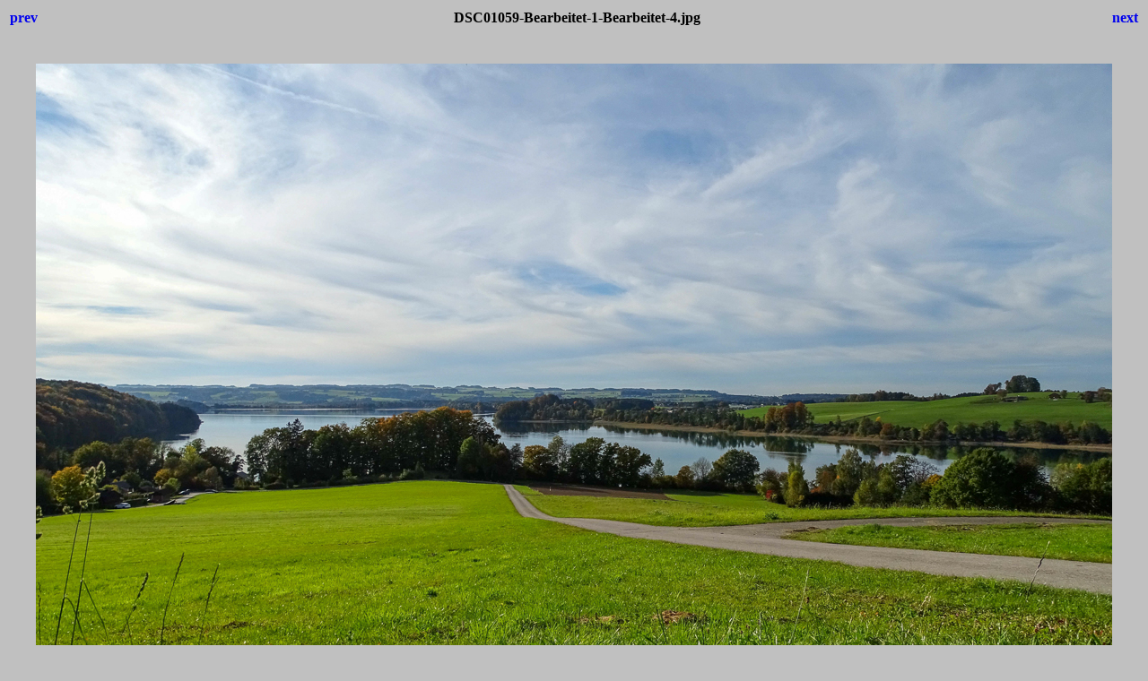

--- FILE ---
content_type: text/html
request_url: https://new2go.at/fotos/2021/DSC01059-Bearbeitet-1-Bearbeitet-4.html
body_size: 596
content:
<html>
<head>
<meta http-equiv="content-type" content="text/html; charset=utf-8">
<title>2021</title>
<style>body {font-family:Verdana;}</style>
</head>

<body bgcolor="#C0C0C0">
<center>
<table width="100%">
<tr>
<td align=left>
<h4><A HREF="DSC01025-Bearbeitet-3-Bearbeitet-1.html" style="text-decoration:none"> prev </a></h4>
</td>
<td align=center>
<h4>DSC01059-Bearbeitet-1-Bearbeitet-4.jpg</h4>
</td>
<td align=right>
<h4><A HREF="DSC01063-Bearbeitet-1.html" style="text-decoration:none"> next </a></h4>
</td>
</tr>
</table>
<br>
<IMG SRC="DSC01059-Bearbeitet-1-Bearbeitet-4.jpg" width="1200" height="746">
<br>
<FONT face="Verdana, Arial, Helvetica, Sans-Serif" size="-2">DSC01059-Bearbeitet-1-Bearbeitet-4.jpg - 836.24 KB - 1200x746 P - 2021:10:20 15:34:52  - SONY DSC-HX400V - Zoom  - GPS  47.988595 13.150927 - AT Österreich
HDR
Herbst
Jahreszeit
MOTIV
MattseeSEE
Radtour
Trumer Seen
Urlaub-Reise - © Norbert Wicht - Salzburg <br></FONT>
<br>
<h4><A HREF="index.html" style="text-decoration:none"> Thumbnails </a></h4>
</center>
</body>
</html>
